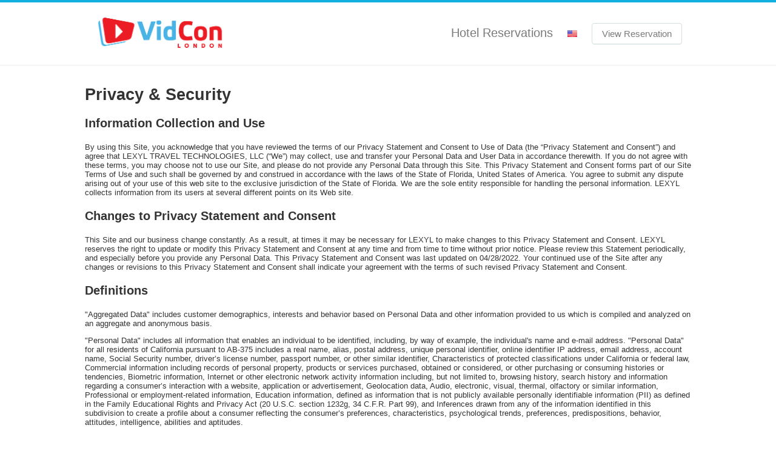

--- FILE ---
content_type: text/html;charset=UTF-8
request_url: https://vclo-2001.experientgroups.com/Privacy.htm?DisplayAsPopup=False
body_size: 13911
content:

    <!DOCTYPE HTML>
    <html lang="en">
    <head>
        
<title>Privacy Policy</title>
<meta http-equiv="content-type" content="text/html; charset=utf-8">
<meta name="Description" content="Privacy policy for the group hotel booking system.">

<link href='//cdn.hotelplanner.com/Common/CSS/_Shared.css?v=1.0.1' type='text/css' rel='stylesheet'>
<link href='//cdn.hotelplanner.com/Common/CSS/_Themes.css?v=20211108093524' type='text/css' rel='stylesheet'>


    <link rel="shortcut icon" href="//cdn.hotelplanner.com/Common/Images/favicon-secure.ico">

<meta property="og:title"                content="Privacy Policy" />
<meta property="og:description"    content="Privacy policy for the group hotel booking system." />
<meta property="og:type" content="website" />
<meta property="og:image"              content="https://cdn.hotelplanner.com/common/images/site/3615/Copy-of-VCLDN_Logo_Big-02-1-.png" />
<meta property="og:url"    content="https&#x3a;&#x2f;&#x2f;vclo-2001.experientgroups.com&#x2f;Privacy.htm&#x3f;DisplayAsPopup&#x3d;False" />

        <link href="//cdn.hotelplanner.com/common/css/site/3615/custom.css?v=1565783683137" type="text/css" rel="stylesheet">
    <meta name="robots" CONTENT="index,follow"><meta name="robots" content="ALL"><link rel="canonical" href="https://www.hotelplanner.com/Privacy.htm" /> 
    <meta name="viewport" content="width=device-width, initial-scale=1.0" />

	<!-- Global site tag (gtag.js) - Google Analytics -->
	<script async src="https://www.googletagmanager.com/gtag/js?id=G-CWC2N9VH5D"></script>
	<script nonce="gebxW3m2xR7Gt4+2WcQn/0dBjnpLZ6FKRnmPgdQDAtU=">
	  window.dataLayer = window.dataLayer || [];
	  function gtag(){dataLayer.push(arguments);}
	  gtag('js', new Date());
	
	  gtag('config', 'G-CWC2N9VH5D');
	</script>

    <script src="//cdn.hotelplanner.com/Common/Javascript/js-cookie/js.cookie.min.js?v=20230918024143"></script>
    <script nonce="gebxW3m2xR7Gt4+2WcQn/0dBjnpLZ6FKRnmPgdQDAtU=" type="text/javascript">
        var _webTracking = Cookies.get('webTracking') || '{}';
        try {
            _webTracking = JSON.parse(_webTracking);
        } catch (e) {
            _webTracking = {};
        }
        var _hpLq=_hpLq||[];
        var _hpLp=_hpLp||{
            pageId:1,
            siteId:'3615',
            sourceCode:'VCLO-2001',
            locale:'en_US',
            server:'170',
            
            siteVersion:'B',
            sessionId: 'LEXYLPROD_V1_0_15_368468310_64f371ac9703709d-51191858-FDA3-ED38-7BE23E22FC18D643',
            loadTime:(new Date().getTime())
        };
        if (_webTracking.isNew || false) {
            if (_webTracking.webId || false) {
                _hpLp.isNew = true;
                _hpLp.webId = _webTracking.webId;
            }
            if (_webTracking.requestId || false) {
                _hpLp.requestId = _webTracking.requestId;
            }
        }
        var _hpLh = 'logging.hotelplanner.com';
    </script>
    <script nonce="gebxW3m2xR7Gt4+2WcQn/0dBjnpLZ6FKRnmPgdQDAtU="  >function swapDisplay(idLayer){cLayer=bVer.dom?document.getElementById(idLayer).style:bVer.ie4?document.all[idLayer].style:bVer.ns4?idParent?document[idParent].document[idLayer]:document[idLayer]:0;if (cLayer.display == 'none') {cLayer.display='block';} else {cLayer.display='none';}}function show(idLayer){cLayer=bVer.dom?document.getElementById(idLayer).style:bVer.ie4?document.all[idLayer].style:bVer.ns4?idParent?document[idParent].document[idLayer]:document[idLayer]:0;cLayer.display='block'}function hide(idLayer){cLayer=bVer.dom?document.getElementById(idLayer).style:bVer.ie4?document.all[idLayer].style:bVer.ns4?idParent?document[idParent].document[idLayer]:document[idLayer]:0;cLayer.display='none'}function chkBrowser(){this.ver=navigator.appVersion;this.dom=document.getElementById?1:0;this.ie5=(this.ver.indexOf("MSIE 5")>-1&&this.dom)?1:0;this.ie4=(document.all&&!this.dom)?1:0;this.ns5=(this.dom&&parseInt(this.ver)>=5)?1:0;this.ns4=(document.layers&&!this.dom)?1:0;this.bVer=(this.ie5||this.ie4||this.ns4||this.ns5);return this}bVer=new chkBrowser();ns4=(document.layers)?true:false;ie4=(document.all)?true:false;bVerOK=((document.all)?true:false);function change(id,newClass){identity=document.getElementById(id);identity.className=newClass;}function setIdProperty(id,property,value){var styleObject=document.getElementById(id);if(styleObject!=null){styleObject=styleObject.style;styleObject[property]=value}}function switchDisplay(thisId,value){if(document.layers){document.layers[thisId].display=value}else if(document.getElementById){setIdProperty(thisId,"display",value)}else{document.all[thisId].style.display=value}}function checkScreen(){try{var screenHttp;if(window.XMLHttpRequest){screenHttp=new XMLHttpRequest()}else if(window.ActiveXObject){screenHttp=new ActiveXObject("Microsoft.XMLHTTP")}else{return}if(typeof('screen.width')!="undefined"){screenHttp.open("GET","/RecordScreen.htm?ScreenWidth="+screen.width+"&ScreenHeight="+screen.height,true);screenHttp.send(null)}}catch(err){}}function currencyModal(){"undefined"==typeof jQuery?document.location="/?crymodal":(0===$("#currency-content").length&&$("body").prepend('<div id="currency-content"></div>'),$("#country-content").hide(),$("#currency-content").fadeToggle(100,"swing"),$("#currency-content:empty").length&&$.get("/Currencies.htm",function(n){$("#currency-content").html(n)}))}function countryModal(){"undefined"==typeof jQuery?document.location="/?ctymodal":(0===$("#country-content").length&&$("body").prepend('<div id="country-content"></div>'),$("#currency-content").hide(),$("#country-content").fadeToggle(100,"swing"),$("#country-content:empty").length&&$.get("/Countries.htm",function(n){$("#country-content").html(n)}))}</script> <script src="//cdn.hotelplanner.com/Common/Javascript/jquery/3.6.0/jquery-migrate-combined.min.js?v=20240625094587" type="text/javascript"></script> <link id="FontAwesomeCss" href="//maxcdn.bootstrapcdn.com/font-awesome/4.7.0/css/font-awesome.min.css" rel="stylesheet"> 
		<style>
		p.bold{font-size:20px}
		#MainTable,#ContentTable {width:100%;max-width:1024px;}
		</style>
	
    </head>

    <body id="pg_Privacy" class="site3615 en_US countryUS USD src_VCLO2001 en TestGroupB st_ January firstvisit standardpage Desktop Chrome"> 
	
    <header class="no-theme header-wl" >
    	   
    <div class="container-wl">
        <a id="logo-wl" href="/"><div id="logo"><img src="//cdn.hotelplanner.com/common/images/site/3615/Copy-of-VCLDN_Logo_Big-02-1-.png"></div></a>
        <ul id="navigation-wl">
            <li id="message-wl">Hotel Reservations</li>
            
            <li><a href="javascript:countryModal()" id="flag-e" rel="nofollow"><span class="sprite-flags sprite-flags-us"></span></a> </li>
          
                <li><a href="https://vclo-2001.experientgroups.com/Res" id="viewres-wl" rel="nofollow">View Reservation</a></li>
          
        </ul>
        <div class="clear"></div>
    </div>

    </header>

    <div id="MainContent">
    <div id="ContentInner"> <h1>Privacy & Security</h1><p class="bold">Information Collection and Use</p><p>By using this Site, you acknowledge that you have reviewed the terms of our Privacy Statement and Consent to Use of Data (the “Privacy Statement and Consent”) and agree that LEXYL TRAVEL TECHNOLOGIES, LLC (“We”) may collect, use and transfer your Personal Data and User Data in accordance therewith. If you do not agree with these terms, you may choose not to use our Site, and please do not provide any Personal Data through this Site. This Privacy Statement and Consent forms part of our Site Terms of Use and such shall be governed by and construed in accordance with the laws of the State of Florida, United States of America. You agree to submit any dispute arising out of your use of this web site to the exclusive jurisdiction of the State of Florida. We are the sole entity responsible for handling the personal information. LEXYL collects information from its users at several different points on its Web site.</p><p class="bold">Changes to Privacy Statement and Consent</p><p>This Site and our business change constantly. As a result, at times it may be necessary for LEXYL to make changes to this Privacy Statement and Consent. LEXYL reserves the right to update or modify this Privacy Statement and Consent at any time and from time to time without prior notice. Please review this Statement periodically, and especially before you provide any Personal Data. This Privacy Statement and Consent was last updated on 04/28/2022. Your continued use of the Site after any changes or revisions to this Privacy Statement and Consent shall indicate your agreement with the terms of such revised Privacy Statement and Consent.</p><p class="bold">Definitions</p><p>"Aggregated Data" includes customer demographics, interests and behavior based on Personal Data and other information provided to us which is compiled and analyzed on an aggregate and anonymous basis.</p><p>"Personal Data" includes all information that enables an individual to be identified, including, by way of example, the individual's name and e-mail address. "Personal Data" for all residents of California pursuant to AB-375 includes a real name, alias, postal address, unique personal identifier, online identifier IP address, email address, account name, Social Security number, driver’s license number, passport number, or other similar identifier, Characteristics of protected classifications under California or federal law, Commercial information including records of personal property, products or services purchased, obtained or considered, or other purchasing or consuming histories or tendencies, Biometric information, Internet or other electronic network activity information including, but not limited to, browsing history, search history and information regarding a consumer’s interaction with a website, application or advertisement, Geolocation data, Audio, electronic, visual, thermal, olfactory or similar information, Professional or employment-related information, Education information, defined as information that is not publicly available personally identifiable information (PII) as defined in the Family Educational Rights and Privacy Act (20 U.S.C. section 1232g, 34 C.F.R. Part 99), and Inferences drawn from any of the information identified in this subdivision to create a profile about a consumer reflecting the consumer’s preferences, characteristics, psychological trends, preferences, predispositions, behavior, attitudes, intelligence, abilities and aptitudes.</p><p>"Public Information" includes information posted to any public areas of the Site, such as bulletin boards, chat rooms and comment areas. Please refer to our discussion of "Public and Unsolicited Information" contained in our Terms and Conditions.</p><p>"Unsolicited Information" includes any ideas for new products or modifications to existing products and other unsolicited communications. Personal Data included in Unsolicited Information will be handled in the manner set forth in this Privacy Statement and Consent.</p><p>"User Data" includes all information passively collected from users of the Site that does not identify a particular individual, including, by way of example, statistical information on Site usage. The terms "you", "your" and "yours" when used in this Privacy Statement and Consent means any user of this Site.</p><p class="bold">What Information Do We Collect?</p><p>Information That You Give Us: We collect Personal Data such as your name, telephone number, date of birth, e-mail or mailing address and billing information (such as credit or debit card number, cardholder name, expiration date, and billing address) from you when you voluntarily choose to register for or use this Site. We use the Personal Data that we collect in an effort to provide you with a superior customer experience on the Site and to improve and market LEXYL Services. We receive and store any information you enter on our website or give us in any other way, such as signing up for one of our e-mail newsletters or other services. We may also need you to provide information about your hotel room preferences, request for special services, or any other travelers on your booking, your marketing preferences, and additional information if you participate in a survey or competition. When you make a reservation for someone else through this website, you should obtain the consent of other individuals prior to providing us with their personal information and travel preferences. LEXYL may store such Personal Data itself or it may be stored in databases owned and maintained by LEXYL’s affiliates, agents or service providers. LEXYL retains its rights to these databases and the information contained in them.</p><p>When you visit us on our online services, we may collect certain information automatically from your device. In some countries, including countries in the European Economic Area, this information may be considered personal information under applicable data protection laws. Specifically, the information we collect automatically may include, but is not limited to, information like your IP address, device type, unique device identification numbers, browser-type (such as Firefox, Safari, or Internet Explorer), your Internet Service Provider (ISP), your operating system and carrier. For website users, details of any referring website or exit pages as well as broad geographic location (e.g., country or city-level location) may also be collected. We may also collect other technical information such as how your device has interacted with our online services, including the pages accessed and links clicked. Collecting this information enables us to better understand the visitors who come to our online services, where they come from, and what content on our online services is of interest to them. We use this information for our internal analytics purposes and to improve the quality and relevance of our online services for our visitors, for example, to customize your user experience, tailor your searches and show you advertisements that may be of interest. We may also use this automatic information to prevent and detect fraud. This and your personal information may also be linked to Cookies to enable the proper operation of our online services, store your travel searches on our online services, and collect information on how you used our online services. For more information, please see the “Cookies” section below.</p><p>If you’re an employee of a corporate account, a vendor or other type of business partner such as a property owner, property manager, travel agent, other information collected can include employer, employee identification number, or other relevant details.</p><p>We may also use your personal information for other purposes described in the “How we use your information” section below.</p><p>When you use one of your smart phone app, tablet app, or applications for other platforms (collectively “App” or “Apps” as applicable), we may also collect, for example:</p><p>Information about the functionality of the Apps you access and use. This allows us to identify those areas of the Apps that are of interest to our customers so that we can refine and continuously improve the Apps. Your device’s unique device identifier (“UID”). Each App sends us the device's UID, a sequence of numbers or characters that are unique to your device. We use this on the first opening of the App so that we can confirm to our advertising networks the number of downloads resulting from clicks on their respective ad banners and other marketing tools. When an email address is provided, we associate this with your current UID/cookie ID for the purposes of providing a seamless experience across your devices. Information about your current location. When you use an App’s ‘find hotels near your current location’ or similar features that suggest relevant content based on location, or otherwise provide location-based services, we use information about your current location – provided by your device using GPS or similar technologies – to show relevant content or other localized information. We do not collect location data unless you expressly use a location-based feature, and you can switch off location data collection at any time through your phone settings menu. Error reporting information. This enables us to investigate the error and to improve the stability of the App for future releases. As part of these error reports, the App sends us information about the mobile device type and version, the UID, the time the error occurred, the feature being used and the state of the application when the error occurred. We may use this information to investigate and remediate the error and to assist you in completing an impacted booking. You have the ability to control what information an App sends to us. You can exercise this control either by changing the settings of the App under its setting menu or changing the settings of your mobile device. Alternatively, you can remove the App from your device entirely and access our services through our website.</p><p>If you make use of any of our social media features on our online services or otherwise through a social media provider, we may access information about you via that social media provider in accordance with their privacy policy.</p><p>When using a social media feature, if you have chosen to include personal information in your social media account, we may access information such as your name, profile picture, gender, birthday, email address, town or district and any other information you have chosen to make available. Subject to your privacy settings, we access information that you provide to a social media provider regarding your respective locations (“Location Data”) to provide you with relevant content. We do not store or use any data related to the friends you are connected with on a social media site.</p><p>We may also access information from social media providers about your use of an App that we run on their website. Therefore, we encourage you to review the privacy policy of any social media provider you use.</p><p>Calls to and from our customer service teams may be recorded or monitored for quality control purposes, analytics, to protect us in the event of a legal dispute and for staff training. Call recordings will be maintained consistent with this Privacy Policy. Any personal information obtained from you during the call will be treated in accordance with the provisions of this Privacy Policy.</p><p>Interactions you have with us through our online services, such as chat, will be recorded and monitored for quality control purposes, to protect us in the event of a legal dispute and for staff training. This information will be processed and maintained consistent with this Privacy Policy.</p><p class="bold">How we use your information</p><p>We use your personal information for the following purposes (“Purposes”), to: Provide the Services, which includes providing you with the services, products, and functionality offered through our Services and fulfilling your requests, including, but not limited to: facilitating and processing bookings with LEXYL and our travel partners, reviewing travel partners, paying for travel partners’ products and services through our Services, Authenticate your account credentials and identify you, as necessary to log you in to the Services and ensure the security of your account Show your reservations and bookings made through the websites, applications, and services of our group companies on your account page. Communicate with you about your account or use of our Services, products, and/or functionality (e.g., soliciting reviews and feedback, sending alerts and notifications you have subscribed to, providing updates regarding itineraries, sending you booking confirmations, sending you information servicing and administrative emails or other notices required by law); respond to, or follow up on, your comments and questions; and otherwise provide customer service. Send you marketing communications, including communicating with you about services or products offered by LEXYL, our group companies, or our business partners and other marketing communications that we believe you would be interested in, as permitted by law. Operate and improve our Services and develop new products and services, including using analytics to better understand how you use our Services for purposes of product, website, application and service development and to enhance the user experience. Process and deliver contest entries and rewards Process your payment information. Provide services and information to travel partners, such as providing user feedback and usage details. Tailor your experience with our Services, such as by making inferences or combining different pieces of information we have collected about you to offer better search results or otherwise tailor our Services to you according to your preferences or restrictions. Provide you more relevant advertising on and off our Services, including to show you personalized offers and advertising on and off our Services. Protect against, investigate, and deter fraudulent, unauthorized, or illegal activity. Comply with our policies, procedures and legal obligations, including complying with law enforcement or government authority requests, addressing litigation-related issues, and exercising rights or obligations conferred by law. As otherwise consented to by you and as required or permitted by applicable law. If you give your consent to any further use of personal information, you can withdraw that consent at any time by contacting us using the details set out below.</p><p>Please note that our accountants, internal and external auditors, legal counsel and other professional advisors may have access to your personal information in order to provide us with applicable professional services in connection with our legal compliance requirements, including, without limitation, applicable securities laws or exchange listing rules, or otherwise in connection with our business.</p><p>You have choices about your personal information, and in some circumstances, you may have the right to opt out or object to our uses of your personal information for these Purposes. For all residents of California pursuant to AB-375 (a) A consumer shall have the right, at any time, to direct a business that sells personal information about the consumer to third parties not to sell the consumer’s personal information. This right may be referred to as the right to opt-out; (b) A business that sells consumers’ personal information to third parties shall provide notice to consumers, pursuant to subdivision (a) of Section 1798.135, that this information may be sold and that consumers have the “right to opt-out” of the sale of their personal information; c) A business that has received direction from a consumer not to sell the consumer’s personal information or, in the case of a minor consumer’s personal information has not received consent to sell the minor consumer’s personal information shall be prohibited, pursuant to paragraph (4) of subdivision (a) of Section 1798.135, from selling the consumer’s personal information after its receipt of the consumer’s direction, unless the consumer subsequently provides express authorization for the sale of the consumer’s personal information; and (d) Notwithstanding subdivision (a), a business shall not sell the personal information of consumers if the business has actual knowledge that the consumer is less than 16 years of age, unless the consumer, in the case of consumers between 13 and 16 years of age, or the consumer’s parent or guardian, in the case of consumers who are less than 13 years of age, has affirmatively authorized the sale of the consumer’s personal information. A business that willfully disregards the consumer’s age shall be deemed to have had actual knowledge of the consumer’s age. This right may be referred to as the “right to opt in.”</p><p>Data obtained through the short code program (SMS) will not be shared with any third-parties for their marketing reasons/purposes. By calling Lexyl, you agree to receive text messages from our company about promotional offers at the mobile number used. Message and data rates may apply. Text STOP to unsubscribe from messages at any time. Text HELP to be connected to our support team. See our terms of service and privacy policy.</p><p class="bold">Sharing of Personal Information</p><p>We share personal information with third-parties in connection with the delivery of services to you and the operation of our business (for example, to provide credit card processing, customer service, business analytics, and fraud prevention and compliance services, and to serve you with advertising tailored to your interests). These third-party service providers are required to protect personal information we share with them and may not use any directly identifying personal information other than to provide services we contracted them for. They are not allowed to use the personal information we share for purposes of their own direct marketing (unless you have separately consented with the third-party under the terms provided by the third-party).</p><p>When you access certain features like a single sign-on that allows you to login with your social media credentials to our online services, you will share information with the third-party, like a social media company, such as the fact that you have visited or interacted with us. In the European Economic Area (EEA), Switzerland, and United Kingdom (UK) we will not load social media sharing or sign-on buttons on our website unless and until you accept our use of cookies and similar technologies. For more information, see our <a href="/Cookies.htm" rel="nofollow" target="_top">Cookie Statement</a>, included in this Privacy Statement. The third-party provider may combine this information with other information they have about you. The personal information shared will be governed by the third-party provider’s privacy policy (including any personal information we may access via the third-party provider). The third-party providers should inform you about how you can modify your privacy settings on their site. We use Stripe for payment, analytics, and other business services. Stripe collects identifying information about the devices that connect to its services. Stripe uses this information to operate and improve the services it provides to us, including for fraud detection. You can learn more about Stripe and read its privacy policy at https://stripe.com/privacy.</p><p class="bold">Transfer of Your Data Abroad.</p><p>By voluntarily providing us with your Personal Data, you are consenting to our use of it in accordance with this Privacy Statement and Consent. Due to the nature of the Internet if you are visiting this Site from a country other than the United States, your communications will inevitably result in the transfer of information across international boundaries. By visiting this web site you consent to these transfers. If you provide Personal Data to this Site, you acknowledge and agree that such Personal Data may be transferred from your current location to the offices and servers of LEXYL and the affiliates, agents and service providers referred to herein located in the United States and in other countries.</p><p class="bold">Registration</p><p>In order to use this website, a user must first complete the registration form. During registration a user is required to give their contact information (name and email address) and to create a username & password. This information is used to contact the user about the services on our site for which they have expressed interest. LEXYL does not require the user to provide demographic information, such as income level and gender, nor unique identifiers such as social security number.</p><p class="bold">Cookies</p><p>A cookie is a piece of data stored on the user's hard drive containing information about the user. Usage of a cookie is in no way linked to any personally identifiable information while on our Web site. For instance, by setting a cookie on our Web site, the user would not have to log in a password, thereby saving time each time they visit our site. Should the user want to temporarily disable this function they can do so by clicking the log-out link. If a user rejects the cookie, they may still use our site. Cookies can also enable us to track and target the interests of our users to enhance the experience on our site.<br><a href="/Cookies.htm" rel="nofollow" target="_top">Learn more and manage your cookies preferences</a></p><p class="bold">Log Files</p><p>We use IP addresses to analyze trends, administer the site, track user's movement, and gather broad demographic information for aggregate use. IP addresses are not linked to personally identifiable information.</p><p class="bold">Links</p><p>This Web site contains links to other sites. Please be aware that LEXYL is not responsible for the privacy practices of such other sites. We encourage our users, when they leave our site, to read the privacy statements of each and every Web site that collects personally identifiable information. This privacy statement applies solely to information collected by this Web site.</p><p class="bold">Security</p><p>All of our users' information, not just the sensitive information mentioned above, is restricted in our offices. Only employees who need the information to perform a specific job (for example, a billing clerk or customer service representative) are granted access to personally identifiable information. The servers that we store personally identifiable information on are kept in a secure environment.</p><p class="bold">Special Offers</p><p>We send all new members a welcoming email to verify password and username. Established members will receive information on new groups or hotel bids relating to their business. Out of respect for the privacy of our users we present the option to not receive these types of communications.</p><p class="bold">Website Activity</p><p>LEXYL uses a third party tracking utility to track end-user activity through our site through the use of cookies. Activity is tracked in an effort to make our site easy to navigate through, and to find out which areas of our site draw the most attention. The information tracked are such things as Most Requested Page, Least Requested Page, Top Entry Page, Top Path Through Site, cities users are visiting from, average length of time spent at the site, etc.</p><p class="bold">Site and Service Updates</p><p>We send the user site and service announcement updates. Members are not able to un-subscribe from service announcements, which contain important information about the service. We communicate with the user regarding updates to our site and service and issues relating to their account via email or phone.</p><p class="bold">Correcting/Updating Personal Information</p><p>If a user's personally identifiable information changes (such as zip code), or if a user no longer desires our service, we will endeavor to provide a way to correct, update, or remove that user's personal data.</p><p class="bold">Third-Party Ads</p><p>We use third-party advertising companies to serve ads when you visit our Website. These companies may use information (not including your name, address email address or telephone number) about your visits to this and other Web sites in order to provide advertisements about goods and services of interest to you. If you would like more information about this practice and to know your choices about not having this information used by these companies, you can visit www.networkadvertising.org/managing/opt_out.asp</p><p class="bold">Notification of Changes</p><p>If we decide to change our privacy policy, we will post those changes on our Homepage so our users are always aware of what information we collect, how we use it, and under what circumstances, if any, we disclose it. If at any point we decide to use personally identifiable information in a manner different from that stated at the time it was collected, we will notify users by email. Users will have a choice as to whether or not we use their information in this different manner. We will use information in accordance with the privacy policy under which the information was collected.</p><p class="bold">Legal Obligations</p><p>Though we make every effort to preserve user privacy, we may need to disclose personal information when required by law wherein we have a good-faith belief that such action is necessary to comply with a current judicial proceeding, a court order or legal process served on our Web site.</p><p class="bold">EU General Data Protection Regulation "GDPR"</p><p>LEXYL shall Process Personal Data only on the written instruction of its group coordinators and in accordance with our Terms of Use and applicable laws (unless LEXYL is otherwise required to do so in order to comply with applicable law, in which case LEXYL shall inform its group coordinators of such legal requirement save where prohibited to do so by applicable law), and the group coordinator confirms that its documented instructions are for LEXYL to process the Personal Data as necessary for the purposes of our Terms of Use. LEXYL shall inform group coordinators if, in its opinion, an instruction infringes applicable EU data privacy and security laws;</p><p>LEXYL shall upon termination or expiry of the terms of use and upon the group coordinator's request, delete or return to all Personal Data save that, in the event that LEXYL is unable to destroy the Personal Data (due to backup or legal reasons), LEXYL shall continue to extend indefinitely the protections of these Requirements and immediately terminate any further Processing of the Personal Data without the group coordinator's express prior written consent, except where and to the extent required by applicable law. LEXYL's obligations under these Requirements to protect the security of Personal Data shall survive termination of our Terms of Use;</p><p>LEXYL shall ensure appropriate operational and technical measures are in place to safeguard the Personal Data against Data Security Breaches;</p><p>LEXYL shall notify group coordinators without undue delay if it becomes aware of any actual Data Security Breaches and shall provide reasonable information and cooperation to Group Coordinator so that Group Coordinator can fulfill any data breach reporting obligations it may have under (and in accordance with the timescales required by) applicable Data Protection Legislation;</p><p class="bold">Sub-processors</p><p>LEXYL shall, upon request, provide the group coordinator with a list of subcontractors who Process Personal Data;</p><p>LEXYL shall only appoint third party vendors or service providers as sub- processors of the Personal Data where LEXYL:</p><p>(A) concludes written contracts with such sub-processors which provide for data protection terms that are no less protective than the terms set out in these Requirements;</p><p>(B) notifies group coordinator of any intended additions of or replacements to existing sub-processors prior to such appointment;</p><p>(C) remains fully liable to group coordinator for any breaches of the Terms of Use that are caused by the acts, errors and omissions of its sub-processors;</p><p>If the group coordinator has reasonable data protection grounds to believe that a sub- processor appointed by LEXYL will render LEXYL unable to fulfil its data protection obligations under these Requirements, the group coordinator may, within 7 days of receipt of notice of their appointment, object to LEXYL's appointment of such sub-processor, in which case LEXYL will not allow that sub-processor to further access the Personal Data until the group coordinator has agreed to the appointment or replacement of the subcontractor or until group coordinator withdraws its objection;</p><p>LEXYL shall establish policies and procedures to provide all reasonable and prompt assistance to Group Coordinators in responding to any and all requests, complaints, or other communications received from any individual who is or may be the subject of any Personal Data Processed by LEXYL.</p><p>Please note that our accountants, internal and external auditors, legal counsel and other professional advisors may have access to your Personal Data in order to provide us with applicable professional services in connection with our legal compliance requirements, including, without limitation, applicable securities laws or exchange listing rules, or otherwise in connection with our business.</p><p class="bold">Cross border data transfers</p><p>LEXYL shall not transfer (and shall not permit any third party to transfer) Personal Data outside the territory of origination unless it takes any required compliance measures to enable such transfer legally; and</p><p>With regard to EEA Data, LEXYL shall not transfer (and shall not permit any third party to transfer) such data in any territory outside of the European Economic Area (EEA) unless it takes such measures to ensure that such transfer of EEA Data is consistent with the requirements of Chapter V of the GDPR. For the avoidance of doubt, such measures may include LEXYL (or third party, as applicable):</p><p>(A) ensuring that it Processes the EEA data in a country that has been deemed adequate by the European Commission pursuant to Article 45 of the GDPR;</p><p>(B) Processing the EEA Data pursuant to Standard Contractual Clauses (or "model clauses") approved by a decision of the European Commission;</p><p>(C) Processing the EEA Data in compliance with Binding Corporate Rules that have been duly authorized by EEA data protection authorities that are competent for the EEA Data; and</p><p>(D) with respect to transferring the EEA data to the United States, Processing such data pursuant to the EU-U.S. and/or Swiss-U.S. Privacy Shield Frameworks, as applicable;</p><p>(E) LEXYL shall ensure that any person (including LEXYL's staff, agents and subcontractors) who is authorized to Process the Personal Data is subject to a strict duty of confidentiality (whether a contractual or statutory duty) and shall not permit any person to Process the Personal Data who is not under such a duty of confidentiality; and</p><p>(F) with regard to EEA Data, LEXYL shall assist group coordinators to conduct data protection impact assessments to the extent such assessments are required by the GDPR, and if necessary, consult with relevant supervisory authorities pursuant to Articles 35-36 of the GDPR.</p><p>Please send all personal data removal requests to GDPR [AT] hotelplanner.com with your group request ID number in the subject line of the email.</p><p class="bold">Artificial Intelligence</p><p>This site and services may utilize artificial intelligence ("AI") technology to enhance your travel experience.</p><p>By using our AI-powered services, you acknowledge that we may:</p><ul><li>Collect and analyze your travel preferences, search history, and interactions.</li><li>Process personal information to provide personalized recommendations.</li><li>Store conversation logs from AI chat interactions for service improvement.</li><li>Use anonymized data to train and improve our AI systems.</li></ul> <iframe src="/Common/Popups/Preload.htm" id="postload" style="display:none;position:absolute;width:10px;height:10px;z-index:2500;margin:0;border:0" title="postload"></iframe>
	
</div>
</div>

<footer class="no-theme footer-wl" >
	
		<div class="container-wl">
			<a href="/Terms.htm">Terms of Use</a> | <a href="/Privacy.htm">Privacy</a>  | <a href="/Consent.htm">Do not sell my personal info</a> | <a href="/Cookies.htm">Cookies</a>
			<small>Copyright &copy; 2003-2026 Lexyl Travel Technologies, LLC. All Rights Reserved.<!-- 170 --></small>
		</div>
	<img src="/LastActive.htm" id="lastactive" alt=""> 
</footer>

	<!-- Google Analytics -->
	<script>
	(function(i,s,o,g,r,a,m){i['GoogleAnalyticsObject']=r;i[r]=i[r]||function(){
	(i[r].q=i[r].q||[]).push(arguments)},i[r].l=1*new Date();a=s.createElement(o),
	m=s.getElementsByTagName(o)[0];a.async=1;a.src=g;m.parentNode.insertBefore(a,m)
	})(window,document,'script','https://www.google-analytics.com/analytics.js','ga');
	
	ga('create', 'UA-120065783-1', 'auto');
	ga('send', 'pageview');
	
	</script>
	<!-- End Google Analytics -->
<script src="//cdn.hotelplanner.com/Common/Javascript/traffic.min.js?v=20230822031207"></script> 
<script defer src="https://static.cloudflareinsights.com/beacon.min.js/vcd15cbe7772f49c399c6a5babf22c1241717689176015" integrity="sha512-ZpsOmlRQV6y907TI0dKBHq9Md29nnaEIPlkf84rnaERnq6zvWvPUqr2ft8M1aS28oN72PdrCzSjY4U6VaAw1EQ==" data-cf-beacon='{"rayId":"9c2d2edfdc594bc2","version":"2025.9.1","serverTiming":{"name":{"cfExtPri":true,"cfEdge":true,"cfOrigin":true,"cfL4":true,"cfSpeedBrain":true,"cfCacheStatus":true}},"token":"240f75dbe42d4b83b74ac2ad74914739","b":1}' crossorigin="anonymous"></script>
</body>
</html> 

--- FILE ---
content_type: text/css
request_url: https://cdn.hotelplanner.com/common/css/site/3615/custom.css?v=1565783683137
body_size: 1467
content:
BODY {
    color: #333;
    margin:0px;
    font-weight: normal; 
    font-size: 13px; 
    font-style: normal; 
    font-family: Helvetica, Arial, sans-serif;
    }

td {
    font-size: 13px;
    font-family: Helvetica, Arial, sans-serif;
    }

a:link { color: #0253b7; text-decoration: none}
a:visited { color: #0253b7; text-decoration: none}
a:hover {  color: #cc0000; text-decoration: underline}

header * {
    margin: 0;
    padding: 0;
    list-style: none;
    
    -webkit-box-sizing: border-box;
    -moz-box-sizing: border-box;
    box-sizing: border-box;
    }

header{ border-top: 4px solid #11B0DE }

.header-wl {
    overflow: hidden;
    position: relative;
    background-color: #fff;
    -webkit-box-shadow: inset 0px -1px 0px 0px #eee;
    -moz-box-shadow: inset 0px -1px 0px 0px #eee;
    box-shadow: inset 0px -1px 0px 0px #eee;
    }
    

        
header a, 
header a:link, 
header a:visited {
    text-decoration: none;
    }

.container-wl {
    padding: 0 15px;
    max-width: 1000px;
    margin: 0 auto;
    position: relative;
    -webkit-box-sizing: border-box;
    -moz-box-sizing: border-box;
    box-sizing: border-box;
    }
        
#logo-wl img {
    width: auto;
    max-height: 90px;
    min-height: 55px;
    position: relative;
    margin-top: 5px;
    margin-bottom: 6px;
    }
    
    
    
ul#navigation-wl {
    position: absolute;
    top: 50%;
    right: 15px;
    height: 35px;
    margin-top: -18px;
    display: block;
    list-style: none;
    font-size: 15px;
    }

ul#navigation-wl li {
    margin-left: 20px;
    display: inline-block;

    color: #7B7B7B;
    }
    
#message-wl { font-size: 20px; }

#flag-wl { padding: 15px 10px; }
    
a#signin-wl,
a#signin-wl:link,
a#signin-wl:visited {
    border: 1px solid #D5DEE1;
    display: inline-block;
    height: auto;
    padding: 8px 16px;
    border-radius: 4px;

    color: #7B7B7B;
    
    -webkit-box-shadow: 0px 1px 0px rgba(0,0,0,0.05);
    -moz-box-shadow: 0px 1px 0px rgba(0,0,0,0.05);
    box-shadow: 0px 1px 0px rgba(0,0,0,0.05);           
    }

a#signin-wl:hover { 
    border: 1px solid #B3BEC2;
    -webkit-box-shadow: none;   
    -moz-box-shadow: none;  
    box-shadow: none;   
    }

#subnav-wl {
    padding: 3px 0;
    background-color: #eee;
    overflow: hidden;
    }

#subnav-wl .container-wl { padding-top: 0 }

#subnav-wl ul { 
    overflow: hidden;
    float: right;
    }

#subnav-wl ul li { 
    float: left;
    margin: 0 8px;
    }

#subnav-wl ul li:last-of-type { margin-right: 0 }

#subnav-wl a:link,
#subnav-wl a:visited { 
    color: #333;
    text-decoration: underline;
    font-size: 11px;
    text-transform: uppercase;
    }

#MainContent{border:0px;background-color:white;width:100%;border-spacing:0;margin:0px auto;display:table}
#pg_Home #MainContent{width:100%}

#Flag-Wrap{float:right;margin-top:3px}

#ContentInner {
    margin: 0px auto;
    padding-top: 15px;
    display:table;
    max-width: 1000px;
    width: 100%;
    background-color: #fff;
    min-height: 400px;
    }
    
#pg_Home #ContentInner{width:100%;max-width:100%;margin-top:0;padding:0}

#pg_RequestForm #frmGroup input,#pg_RequestForm #frmGroup select{ padding:8px }
#pg_RequestForm h1.PageHeader{margin-left:15px}
#pg_RequestForm .Request-How-Works b { 
    display: block; 
    font-size: 18px; 
    margin-bottom: 5px;
    }
#pg_RequestForm .Request-How-Works  .bulleted {
    margin-right: 8px;
    margin-top: 5px;
    display: inline-block;
    font-size: 13px;
    }

img{border:0px;}
#lastactive{width:2px;height:3px;border:0px;}

select {
    padding:3px;
    border-radius:4px;
    -webkit-border-radius: 4px;
    -moz-border-radius: 4px;
    -khtml-border-radius: 4px;
    border:1px solid #98ABAB;
}
input.Shadow {
    padding:3px;
    border-radius:4px;
    -webkit-border-radius: 4px;
    -moz-border-radius: 4px;
    -khtml-border-radius: 4px;
    border:1px solid #98ABAB;
}
textarea.Shadow {
    padding:3px;
    border-radius:4px;
    -webkit-border-radius: 4px;
    -moz-border-radius: 4px;
    -khtml-border-radius: 4px;
    border:1px solid #98ABAB;
}

h1 {font-size:18px}

.large {
    font: 16px/1em  Arial,HelveticaNeue, sans-serif; 
    padding: 7px 10px;
    -webkit-border-radius: 7px;
    -moz-border-radius: 7px; 
    border-radius: 7px;
    }

#taxexempt{position:absolute;top:5px;right:35px}

.Button,
.button {
    font-size: 15px;
    font-weight: bold;
    font-style: normal;
    background-color: #f88f01;

    border: 0;
    display:inline-block;
    color: #fff;
    cursor:pointer;
    
    text-decoration:none;
    text-align:center;
    text-indent:0;
        
    -webkit-border-radius: 5px;
    -moz-border-radius: 5px;
    border-radius: 5px;
    }
    
.Button:hover,
.button:hover,
#pg_RequestDetails .button:hover{
    background-color: #f87501;
    }   


.subnav-container{background: #676768;width:100%;margin:0;padding:0}

nav.Navbar {
    font-weight: bold;
    font-size: 15px;
    COLOR: #fff;
    
    background: #676768;
    margin: 0 auto;
    width: 100%;
    max-width: 1000px;
    }


nav.Navbar a, 
nav.Navbar a:link, 
nav.Navbar a:visited {
    color: #fff;
    text-decoration: none;
    padding: 10px;
    display: inline-block;
    font-weight: bold;
    }

nav.Navbar a:hover{
    text-decoration:none;
    background: rgba(255,255,255,0.2);
    color: #fff;
    }

footer{ text-align:center; color:white; padding:30px 0px; }

footer,
footer small { font-size: 11px }


footer a:link, 
footer a:active, 
footer a:visited { color:white; text-decoration:none; padding: 0px 5px; font-weight: 700; text-transform: uppercase }

footer a:hover{text-decoration:underline}



h1,
.PageHeader {
    font-size: 27px;
    font-weight: bold;
    color: #333;
    }

.content_hp,
.container-hp { padding: 0 }

#pg_GroupPost #ContentInner,
#pg_GroupSummary #ContentInner,
#pg_GroupAccount #ContentInner,
#pg_GroupArchive #ContentInner,
#pg_GroupFAQ #ContentInner { padding-bottom: 50px; }
#pg_SearchIndv #Events {display:none;}

@media (max-width: 767px) {
    
    #subnav-wl,ul#navigation-wl li#message-wl {display: none}
    .header-wl.with-subnav {padding-top: 15px}
    
            
    #logo-wl img { max-height: 60px; max-width: 180px }

}

@media (max-width: 850px) {
    #LanguageWrap{display:none}
}
                #landingpage #SearchSection {
                    background: url("//cdn.hotelplanner.com/common/images/site/3615/vcloexperient.jpg") center top no-repeat !important;
                    background-size: cover !important;
                }
            

--- FILE ---
content_type: text/plain
request_url: https://www.google-analytics.com/j/collect?v=1&_v=j102&a=1261573607&t=pageview&_s=1&dl=https%3A%2F%2Fvclo-2001.experientgroups.com%2FPrivacy.htm%3FDisplayAsPopup%3DFalse&ul=en-us%40posix&dt=Privacy%20Policy&sr=1280x720&vp=1280x720&_u=IADAAEABAAAAACAAI~&jid=1128756405&gjid=979757156&cid=1644288191.1769233092&tid=UA-120065783-1&_gid=1567341448.1769233092&_r=1&_slc=1&z=1255545751
body_size: -579
content:
2,cG-NDJYKLD1E7